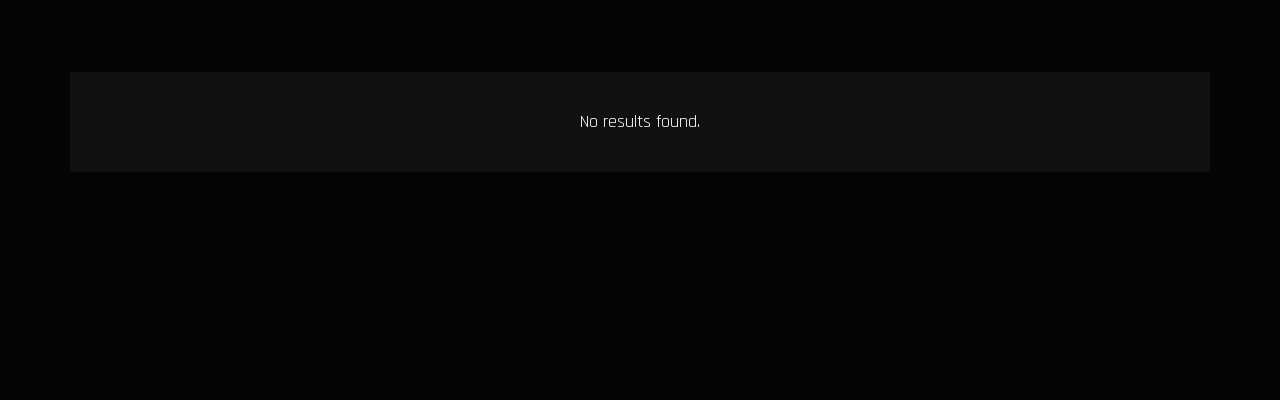

--- FILE ---
content_type: text/css
request_url: https://www.theakguy.com/wp-content/themes/Impreza-child/css/core.css?ver=6.9
body_size: 2208
content:
a:is(:not([href]),[href=""],[href="#"]){outline:2px dotted red !important}body.logged-in .signed-out{display:none}body:not(.logged-in) .signed-in{display:none}.no-touch .bg_solid .w-nav.type_desktop .hover_underline .w-nav-anchor.level_1 .w-nav-title:after,.no-touch .bg_transparent.sticky .w-nav.type_desktop .hover_underline .w-nav-anchor.level_1 .w-nav-title:after{background:#900}.w-nav.type_mobile .menu-item>a.w-btn{margin-top:0.5rem;width:calc(100% - 1.4rem)}.pagination>:not(.custom) .page-numbers{border-radius:0.2em;font-size:0.8rem;height:2rem;line-height:2rem;width:2rem}@media (max-width: 1200px){.l-section-shape{height:3vh !important}}@media (max-width: 600px){.l-section-shape{height:0 !important}}@media (max-width: 1024px){html body .w-separator.size_small{height:1rem}html body .w-separator.size_small.with_line{height:2rem}html body .w-separator.size_medium:empty{height:2rem}html body .w-separator.size_medium.with_line{height:3rem}html body .w-separator.size_large:empty{height:3rem}html body .w-separator.size_large.with_line{height:4rem}html body .w-separator.size_huge:empty{height:4rem}html body .w-separator.size_huge.with_line{height:5rem}}.w-post-elm>.l-section:first-of-type>.l-section-h{padding-top:0}.w-post-elm>.l-section:last-of-type>.l-section-h{padding-bottom:0}.gform_confirmation_message{background:#c9f7b2;padding:1rem 1.5rem;color:#333}.gform_wrapper .validation_error{background:rgba(255,0,0,0.85);padding:1rem 1.5rem;color:white}.l-main .w-image.align_right,.l-main img.alignright{margin-left:1.5rem}.l-main .w-image.align_left,.l-main img.alignleft{margin-right:1.5rem}.l-main .w-image.align_right,.l-main .w-image.align_left,.l-main .w-image.align_center,.l-main img.alignright,.l-main img.alignleft,.l-main img.aligncenter{margin-bottom:1.5rem}@media (max-width: 767px){.l-main .w-image.align_right,.l-main .w-image.align_left,.l-main .w-image.align_center,.l-main img.alignright,.l-main img.alignleft,.l-main img.aligncenter{display:block;float:none;margin:10px auto 1.5rem auto;text-align:center}.l-main .w-image.align_right img,.l-main .w-image.align_left img,.l-main .w-image.align_center img,.l-main img.alignright img,.l-main img.alignleft img,.l-main img.aligncenter img{height:auto;max-width:100%;width:auto}}@media (max-width: 767px){.l-main img.alignright,.l-main img.alignleft,.l-main img.aligncenter{height:auto;max-width:100%;width:auto}}
